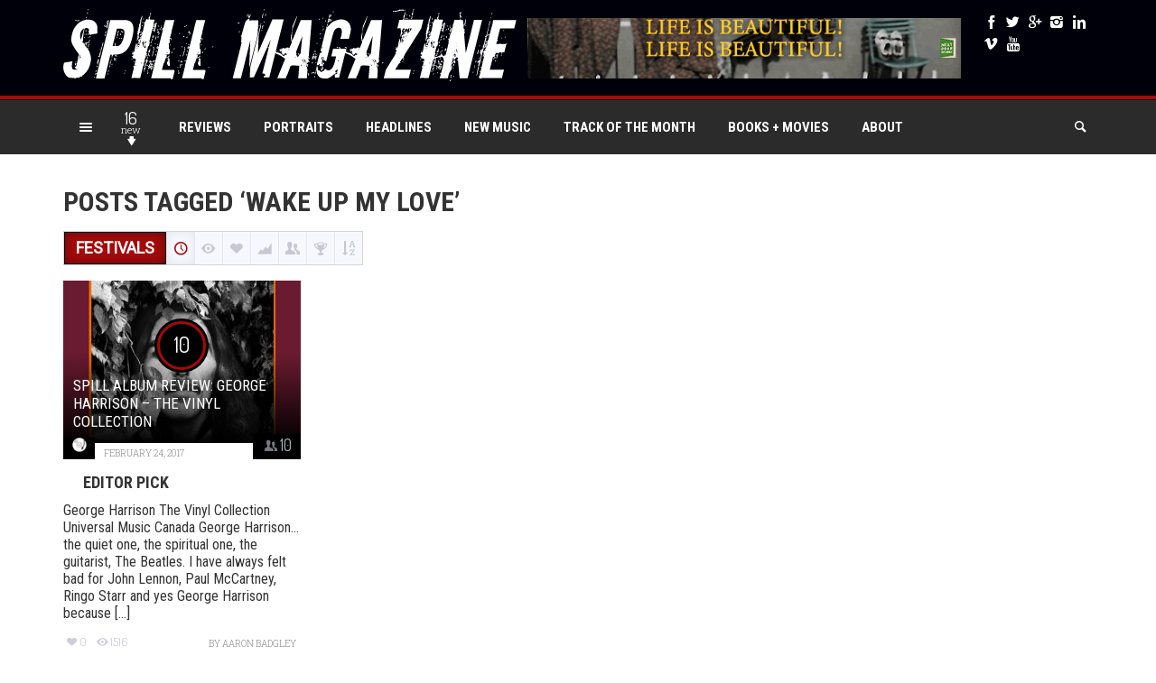

--- FILE ---
content_type: text/html; charset=utf-8
request_url: https://www.google.com/recaptcha/api2/aframe
body_size: 265
content:
<!DOCTYPE HTML><html><head><meta http-equiv="content-type" content="text/html; charset=UTF-8"></head><body><script nonce="0C0wqfbf4_snFdZgoLU24g">/** Anti-fraud and anti-abuse applications only. See google.com/recaptcha */ try{var clients={'sodar':'https://pagead2.googlesyndication.com/pagead/sodar?'};window.addEventListener("message",function(a){try{if(a.source===window.parent){var b=JSON.parse(a.data);var c=clients[b['id']];if(c){var d=document.createElement('img');d.src=c+b['params']+'&rc='+(localStorage.getItem("rc::a")?sessionStorage.getItem("rc::b"):"");window.document.body.appendChild(d);sessionStorage.setItem("rc::e",parseInt(sessionStorage.getItem("rc::e")||0)+1);localStorage.setItem("rc::h",'1764842023390');}}}catch(b){}});window.parent.postMessage("_grecaptcha_ready", "*");}catch(b){}</script></body></html>